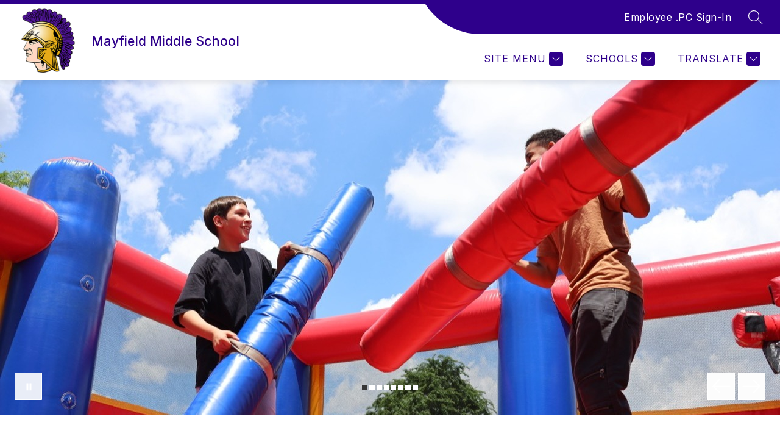

--- FILE ---
content_type: text/javascript
request_url: https://cmsv2-static-cdn-prod.apptegy.net/static_js/dcccefb0b040496d272b1a5429bcaa799b01023e/_nuxt/BHd-VJmX.js
body_size: 204
content:
import{u as a,a as o,o as s,c as n,b as m,d as r}from"./zshGnMoX.js";import{g as c}from"./CFF0kyv0.js";import{_}from"./iYTGv6Te.js";const l={__name:"index",setup(p){const t=a(),e=c(t.state.settings.metadata,"homepage","Home");return o({...e.metaTitle,meta:e.metaTags}),s(()=>{n("homepage")}),(d,i)=>(r(),m(_))}};export{l as default};
//# sourceMappingURL=BHd-VJmX.js.map
